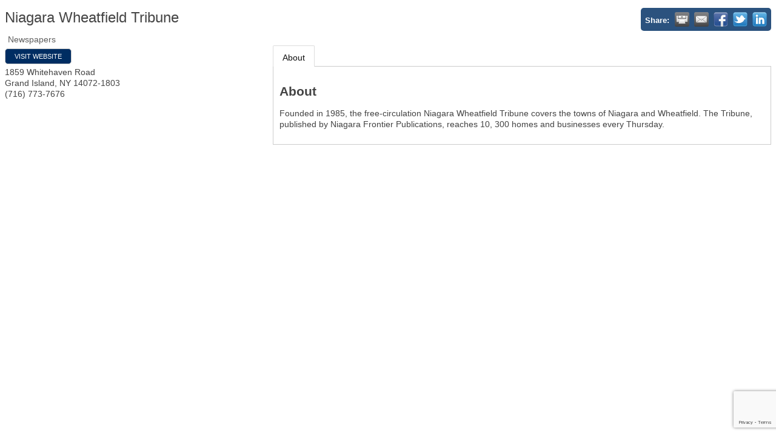

--- FILE ---
content_type: text/html; charset=utf-8
request_url: https://business.niagarachamber.org/list/member/niagara-wheatfield-tribune-grand-island-9302
body_size: 4023
content:

<!DOCTYPE html>
<html>
<!--
Request for https://niagarachamber.org/cmtemplate/ failed at 10:42 AM 1/26/2026
ERROR: Page not found - Niagara USA Chamber of Commerce
Request Headers:
  x-localrequest=1
  User-Agent=Mozilla/5.0 (Windows NT 10.0; Win64; x64) AppleWebKit/537.36 (KHTML, like Gecko) Chrome/107.0.0.0 Safari/537.36
-->
<head>
<!-- start injected HTML (CCID=1588) -->
<!-- page template: https://niagarachamber.org/cmtemplate/ -->
<title>Niagara Wheatfield Tribune | Newspapers</title>
<base href="https://niagarachamber.org" />
<meta name="description" content="Niagara Wheatfield Tribune | Newspapers" />
<link href="https://business.niagarachamber.org/integration/customerdefinedcss?_=lCutUw2" rel="stylesheet" type="text/css" />
<!-- link for rss not inserted -->
<link rel="canonical" href="https://business.niagarachamber.org/list/member/niagara-wheatfield-tribune-grand-island-9302" />
<!-- end injected HTML -->

    <script type="text/javascript" src="https://code.jquery.com/jquery-3.7.1.min.js"></script>
    <script type="text/javascript" src="https://code.jquery.com/ui/1.13.2/jquery-ui.min.js"></script>
    <script type="text/javascript" src="https://ajax.aspnetcdn.com/ajax/globalize/0.1.1/globalize.min.js"></script>
    <script type="text/javascript" src="https://ajax.aspnetcdn.com/ajax/globalize/0.1.1/cultures/globalize.culture.en-US.js"></script>
    <script type="text/javascript">
        var MNI = MNI || {};
        MNI.CurrentCulture = 'en-US';
        MNI.CultureDateFormat = 'M/d/yyyy';
        MNI.BaseUrl = 'https://business.niagarachamber.org';
        MNI.jQuery = jQuery.noConflict(true);
        MNI.Page = {
            Domain: 'business.niagarachamber.org',
            Context: 299,
            Category: null,
            Member: 9302,
            MemberPagePopup: false
        };
    </script>


    <script src="https://www.google.com/recaptcha/enterprise.js?render=6LfI_T8rAAAAAMkWHrLP_GfSf3tLy9tKa839wcWa" async defer></script>
    <script>

        const SITE_KEY = '6LfI_T8rAAAAAMkWHrLP_GfSf3tLy9tKa839wcWa';

        // Repeatedly check if grecaptcha has been loaded, and call the callback once it's available
        function waitForGrecaptcha(callback, retries = 10, interval = 1000) {
            if (typeof grecaptcha !== 'undefined' && grecaptcha.enterprise.execute) {
                callback();
            } else if (retries > 0) { 
                setTimeout(() => {
                    waitForGrecaptcha(callback, retries - 1, interval);
                }, interval);
            } else {
                console.error("grecaptcha is not available after multiple attempts");
            }
        }

        // Generates a reCAPTCHA v3 token using grecaptcha.enterprise and injects it into the given form.
        // If the token input doesn't exist, it creates one. Then it executes the callback with the token.
        function setReCaptchaToken(formElement, callback, action = 'submit') {
            grecaptcha.enterprise.ready(function () {
                grecaptcha.enterprise.execute(SITE_KEY, { action: action }).then(function (token) {

                    MNI.jQuery(function ($) {
                        let input = $(formElement).find("input[name='g-recaptcha-v3']");

                        if (input.length === 0) {
                            input = $('<input>', {
                                type: 'hidden',
                                name: 'g-recaptcha-v3',
                                value: token
                            });
                            $(formElement).append(input);
                        }
                        else
                            $(input).val(token);

                        if (typeof callback === 'function') callback(token);
                    })

                });
            });
        }

    </script>




<script src="https://business.niagarachamber.org/Content/bundles/MNI?v=34V3-w6z5bLW9Yl7pjO3C5tja0TdKeHFrpRQ0eCPbz81"></script>
    <link rel="stylesheet" href="https://code.jquery.com/ui/1.13.2/themes/base/jquery-ui.css" type="text/css" media="all" />

        <script type="text/javascript">
        MNI.Page.MemberFilter = 'list';
        MNI.jQuery(function ($) {
            MNI.Plugins.Tabs.Init('#mn-member-tab-content-container');
            MNI.Plugins.Tabs.InitExternal('#mn-content a.externalTab');

            $('#mn-directory-contactmember').click(function() {
                $('#mn-directory-contactform').submit();
            });

            $('.mn-directory-contactrep').click(function() {
                var id = $(this).attr('repid')
                $('#contactform-repid').val(id);
                $('#mn-directory-contactform').submit();
            });





            var tabContainer = '#mn-member-tab-content-container';

            // Set the active tab to the URL hash, if one is present.
            var activeTab = $(window.location.hash, tabContainer);

            if (!activeTab.length)
                activeTab = $('.mn-tabs-content .mn-active', tabContainer);

            activeTab.eq(0).trigger('mn-tab-active');
            
        });
    </script>


<meta property='og:url' content='https://business.niagarachamber.org/list/member/niagara-wheatfield-tribune-grand-island-9302' />
<meta property='og:title' content='Niagara Wheatfield Tribune' />
<meta property='og:description' content='Founded in 1985, the free-circulation Niagara Wheatfield Tribune covers the towns of Niagara and Wheatfield.  The Tribune, published by Niagara Frontier Publications, reaches 10, 300 homes and businesses every Thursday.' />
<meta property='og:image' content='https://chambermaster.blob.core.windows.net/images/chambers/1588/ChamberImages/Niagara%20USA%20Chamberlogo.jpg' />


<meta name="referrer" content="origin" />

<!--

ORIGINAL MODULE TEMPLATE PAGES

Directory: https://niagarachamber.org/members/

--></head>
<body>
    <div id="mn-content" class="mn-content">
                   







    <div id="fb-root"></div>
    <script>(function(d, s, id) {
        var js, fjs = d.getElementsByTagName(s)[0];
        if (d.getElementById(id)) return;
        js = d.createElement(s); js.id = id;
        js.src = "//connect.facebook.net/en_US/all.js#xfbml=1";
        fjs.parentNode.insertBefore(js, fjs);
    }(document, 'script', 'facebook-jssdk'));</script>

<div id="mn-member-results-member" itemscope="itemscope" itemtype="http://schema.org/LocalBusiness" class="mn-module-content">
    <div id="mn-resultscontainer">
        
                <div id="mn-pagetitle" class="mn-member-title">
            <h1 itemprop="name">Niagara Wheatfield Tribune</h1>
        </div>
                            <div class="mn-actions mn-actions-share">
                <ul class="mn-share mn-details-share">
                    <li class="mn-sharelabel">Share:</li>
                    <li class="mn-shareprint"><a href="https://business.niagarachamber.org/list/member/niagara-wheatfield-tribune-grand-island-9302?rendermode=print" title="Print this page" rel="nofollow" onclick="return!MNI.Window.Print(this)" target="_blank">&nbsp;</a></li>
                    <li class="mn-shareemail"><a href="javascript:MNI.Dialog.ContactFriend('member',9302)" title="Share by Email">&nbsp;</a></li>
                    <li class="mn-sharefacebook"><a href="https://www.facebook.com/sharer.php?u=https%3a%2f%2fbusiness.niagarachamber.org%2flist%2fmember%2fniagara-wheatfield-tribune-grand-island-9302&amp;p[title]=Niagara+Wheatfield+Tribune" title="Share on Facebook">&nbsp;</a></li>
                    <li class="mn-sharetwitter"><a href="https://www.twitter.com/share?url=https://business.niagarachamber.org/list/member/niagara-wheatfield-tribune-grand-island-9302&amp;text=Niagara+Wheatfield+Tribune" title="Share on Twitter">&nbsp;</a></li>
                    <li class="mn-sharelinkedin"><a href="https://www.linkedin.com/shareArticle?mini=true&amp;url=https%3a%2f%2fbusiness.niagarachamber.org%2flist%2fmember%2fniagara-wheatfield-tribune-grand-island-9302&amp;title=Niagara+Wheatfield+Tribune" title="Share on LinkedIn">&nbsp;</a></li>
                </ul>
            </div>
                <div id="mn-member-facebooklike" class="fb-like" data-href="https://business.niagarachamber.org/list/member/niagara-wheatfield-tribune-grand-island-9302" data-send="false" data-layout="button_count" data-width="130" data-show-faces="false" data-action="recommend"></div>
        <div class="mn-member-cat-container">
            <ul class="mn-member-cats">
                <li>Newspapers</li>
            </ul>
        </div>
        <div class="mn-clear"></div>
        <div class="mn-member-details">
            <div class="mn-member-sidebar">
                <div id="mn-member-general" class="mn-section">
                    <div class="mn-section-content">
						<div id="mn-member-name-nologo">Niagara Wheatfield Tribune</div>
                        <div class="mn-memberinfo-block-actions">
                            <ul>
                                <li id="mn-memberinfo-block-website"><a itemprop="url" href="http://www.wnypapers.com" class="mn-print-url" onclick="MNI.Hit.MemberWebsite(9302)" title="Visit the website of Niagara Wheatfield Tribune" target="_self">Visit Website</a></li>
                                                                                                                                                                        </ul>
                        </div>
						<div itemprop="address" itemscope="itemscope" itemtype="http://schema.org/PostalAddress" class="mn-member-basicinfo">
							<div itemprop="streetAddress" class="mn-address1">1859 Whitehaven Road</div>
<div itemprop="citystatezip" class="mn-citystatezip"><span itemprop="addressLocality" class="mn-cityspan">Grand Island</span><span class="mn-commaspan">, </span><span itemprop="addressRegion" class="mn-stspan">NY</span> <span itemprop="postalCode" class="mn-zipspan">14072-1803</span></div>

							<div itemprop="telephone" class="mn-member-phone1">(716) 773-7676</div>
							<div itemprop="telephone" class="mn-member-phone2"></div>
                            						</div>
                                        </div>
                </div>
            </div>
            <div id="mn-member-tab-content-container" class="">
                <div id="mn-member-tabnav">
                    <ul class="mn-tabs">
                        <li id="mn-tab-about"><a href="https://business.niagarachamber.org/list/member/niagara-wheatfield-tribune-grand-island-9302#about" rel="nofollow" class="mn-active">About</a></li>
                                                                                                                                            </ul>
                </div>
                <div class="mn-member-content">
                    <ul class="mn-tabs-content">
                        <li id="about" class="mn-active">
                            <div id="mn-member-aboutus" class="mn-section">
                                <div class="mn-section-head">
                                    <h2>About</h2>
                                </div>
                                <div class="mn-section-content">
                                    <p>
                                        Founded in 1985, the free-circulation Niagara Wheatfield Tribune covers the towns of Niagara and Wheatfield.  The Tribune, published by Niagara Frontier Publications, reaches 10, 300 homes and businesses every Thursday.
                                    </p>
                                </div>
                            </div>
                            <div class="mn-clear"></div>
                        </li>
                                                                                                                                            </ul>
                </div>
            </div>
        </div>
        <div class="mn-clear"></div>
        <form id="mn-directory-contactform" action="https://business.niagarachamber.org/inforeq/contactmembers" method="post" target="_blank" style="display:none">
            <input type="hidden" name="targets" value="9302" />
            <input type="hidden" name="command" value="addSingleMember" />
            <input id="contactform-repid" type="hidden" name="repid" value="" />
        </form>
    </div>
</div>

        <div class="mn-clear"></div>
    </div>

</body>
</html>




--- FILE ---
content_type: text/html; charset=utf-8
request_url: https://www.google.com/recaptcha/enterprise/anchor?ar=1&k=6LfI_T8rAAAAAMkWHrLP_GfSf3tLy9tKa839wcWa&co=aHR0cHM6Ly9idXNpbmVzcy5uaWFnYXJhY2hhbWJlci5vcmc6NDQz&hl=en&v=PoyoqOPhxBO7pBk68S4YbpHZ&size=invisible&anchor-ms=20000&execute-ms=30000&cb=c8r0t5315byf
body_size: 48760
content:
<!DOCTYPE HTML><html dir="ltr" lang="en"><head><meta http-equiv="Content-Type" content="text/html; charset=UTF-8">
<meta http-equiv="X-UA-Compatible" content="IE=edge">
<title>reCAPTCHA</title>
<style type="text/css">
/* cyrillic-ext */
@font-face {
  font-family: 'Roboto';
  font-style: normal;
  font-weight: 400;
  font-stretch: 100%;
  src: url(//fonts.gstatic.com/s/roboto/v48/KFO7CnqEu92Fr1ME7kSn66aGLdTylUAMa3GUBHMdazTgWw.woff2) format('woff2');
  unicode-range: U+0460-052F, U+1C80-1C8A, U+20B4, U+2DE0-2DFF, U+A640-A69F, U+FE2E-FE2F;
}
/* cyrillic */
@font-face {
  font-family: 'Roboto';
  font-style: normal;
  font-weight: 400;
  font-stretch: 100%;
  src: url(//fonts.gstatic.com/s/roboto/v48/KFO7CnqEu92Fr1ME7kSn66aGLdTylUAMa3iUBHMdazTgWw.woff2) format('woff2');
  unicode-range: U+0301, U+0400-045F, U+0490-0491, U+04B0-04B1, U+2116;
}
/* greek-ext */
@font-face {
  font-family: 'Roboto';
  font-style: normal;
  font-weight: 400;
  font-stretch: 100%;
  src: url(//fonts.gstatic.com/s/roboto/v48/KFO7CnqEu92Fr1ME7kSn66aGLdTylUAMa3CUBHMdazTgWw.woff2) format('woff2');
  unicode-range: U+1F00-1FFF;
}
/* greek */
@font-face {
  font-family: 'Roboto';
  font-style: normal;
  font-weight: 400;
  font-stretch: 100%;
  src: url(//fonts.gstatic.com/s/roboto/v48/KFO7CnqEu92Fr1ME7kSn66aGLdTylUAMa3-UBHMdazTgWw.woff2) format('woff2');
  unicode-range: U+0370-0377, U+037A-037F, U+0384-038A, U+038C, U+038E-03A1, U+03A3-03FF;
}
/* math */
@font-face {
  font-family: 'Roboto';
  font-style: normal;
  font-weight: 400;
  font-stretch: 100%;
  src: url(//fonts.gstatic.com/s/roboto/v48/KFO7CnqEu92Fr1ME7kSn66aGLdTylUAMawCUBHMdazTgWw.woff2) format('woff2');
  unicode-range: U+0302-0303, U+0305, U+0307-0308, U+0310, U+0312, U+0315, U+031A, U+0326-0327, U+032C, U+032F-0330, U+0332-0333, U+0338, U+033A, U+0346, U+034D, U+0391-03A1, U+03A3-03A9, U+03B1-03C9, U+03D1, U+03D5-03D6, U+03F0-03F1, U+03F4-03F5, U+2016-2017, U+2034-2038, U+203C, U+2040, U+2043, U+2047, U+2050, U+2057, U+205F, U+2070-2071, U+2074-208E, U+2090-209C, U+20D0-20DC, U+20E1, U+20E5-20EF, U+2100-2112, U+2114-2115, U+2117-2121, U+2123-214F, U+2190, U+2192, U+2194-21AE, U+21B0-21E5, U+21F1-21F2, U+21F4-2211, U+2213-2214, U+2216-22FF, U+2308-230B, U+2310, U+2319, U+231C-2321, U+2336-237A, U+237C, U+2395, U+239B-23B7, U+23D0, U+23DC-23E1, U+2474-2475, U+25AF, U+25B3, U+25B7, U+25BD, U+25C1, U+25CA, U+25CC, U+25FB, U+266D-266F, U+27C0-27FF, U+2900-2AFF, U+2B0E-2B11, U+2B30-2B4C, U+2BFE, U+3030, U+FF5B, U+FF5D, U+1D400-1D7FF, U+1EE00-1EEFF;
}
/* symbols */
@font-face {
  font-family: 'Roboto';
  font-style: normal;
  font-weight: 400;
  font-stretch: 100%;
  src: url(//fonts.gstatic.com/s/roboto/v48/KFO7CnqEu92Fr1ME7kSn66aGLdTylUAMaxKUBHMdazTgWw.woff2) format('woff2');
  unicode-range: U+0001-000C, U+000E-001F, U+007F-009F, U+20DD-20E0, U+20E2-20E4, U+2150-218F, U+2190, U+2192, U+2194-2199, U+21AF, U+21E6-21F0, U+21F3, U+2218-2219, U+2299, U+22C4-22C6, U+2300-243F, U+2440-244A, U+2460-24FF, U+25A0-27BF, U+2800-28FF, U+2921-2922, U+2981, U+29BF, U+29EB, U+2B00-2BFF, U+4DC0-4DFF, U+FFF9-FFFB, U+10140-1018E, U+10190-1019C, U+101A0, U+101D0-101FD, U+102E0-102FB, U+10E60-10E7E, U+1D2C0-1D2D3, U+1D2E0-1D37F, U+1F000-1F0FF, U+1F100-1F1AD, U+1F1E6-1F1FF, U+1F30D-1F30F, U+1F315, U+1F31C, U+1F31E, U+1F320-1F32C, U+1F336, U+1F378, U+1F37D, U+1F382, U+1F393-1F39F, U+1F3A7-1F3A8, U+1F3AC-1F3AF, U+1F3C2, U+1F3C4-1F3C6, U+1F3CA-1F3CE, U+1F3D4-1F3E0, U+1F3ED, U+1F3F1-1F3F3, U+1F3F5-1F3F7, U+1F408, U+1F415, U+1F41F, U+1F426, U+1F43F, U+1F441-1F442, U+1F444, U+1F446-1F449, U+1F44C-1F44E, U+1F453, U+1F46A, U+1F47D, U+1F4A3, U+1F4B0, U+1F4B3, U+1F4B9, U+1F4BB, U+1F4BF, U+1F4C8-1F4CB, U+1F4D6, U+1F4DA, U+1F4DF, U+1F4E3-1F4E6, U+1F4EA-1F4ED, U+1F4F7, U+1F4F9-1F4FB, U+1F4FD-1F4FE, U+1F503, U+1F507-1F50B, U+1F50D, U+1F512-1F513, U+1F53E-1F54A, U+1F54F-1F5FA, U+1F610, U+1F650-1F67F, U+1F687, U+1F68D, U+1F691, U+1F694, U+1F698, U+1F6AD, U+1F6B2, U+1F6B9-1F6BA, U+1F6BC, U+1F6C6-1F6CF, U+1F6D3-1F6D7, U+1F6E0-1F6EA, U+1F6F0-1F6F3, U+1F6F7-1F6FC, U+1F700-1F7FF, U+1F800-1F80B, U+1F810-1F847, U+1F850-1F859, U+1F860-1F887, U+1F890-1F8AD, U+1F8B0-1F8BB, U+1F8C0-1F8C1, U+1F900-1F90B, U+1F93B, U+1F946, U+1F984, U+1F996, U+1F9E9, U+1FA00-1FA6F, U+1FA70-1FA7C, U+1FA80-1FA89, U+1FA8F-1FAC6, U+1FACE-1FADC, U+1FADF-1FAE9, U+1FAF0-1FAF8, U+1FB00-1FBFF;
}
/* vietnamese */
@font-face {
  font-family: 'Roboto';
  font-style: normal;
  font-weight: 400;
  font-stretch: 100%;
  src: url(//fonts.gstatic.com/s/roboto/v48/KFO7CnqEu92Fr1ME7kSn66aGLdTylUAMa3OUBHMdazTgWw.woff2) format('woff2');
  unicode-range: U+0102-0103, U+0110-0111, U+0128-0129, U+0168-0169, U+01A0-01A1, U+01AF-01B0, U+0300-0301, U+0303-0304, U+0308-0309, U+0323, U+0329, U+1EA0-1EF9, U+20AB;
}
/* latin-ext */
@font-face {
  font-family: 'Roboto';
  font-style: normal;
  font-weight: 400;
  font-stretch: 100%;
  src: url(//fonts.gstatic.com/s/roboto/v48/KFO7CnqEu92Fr1ME7kSn66aGLdTylUAMa3KUBHMdazTgWw.woff2) format('woff2');
  unicode-range: U+0100-02BA, U+02BD-02C5, U+02C7-02CC, U+02CE-02D7, U+02DD-02FF, U+0304, U+0308, U+0329, U+1D00-1DBF, U+1E00-1E9F, U+1EF2-1EFF, U+2020, U+20A0-20AB, U+20AD-20C0, U+2113, U+2C60-2C7F, U+A720-A7FF;
}
/* latin */
@font-face {
  font-family: 'Roboto';
  font-style: normal;
  font-weight: 400;
  font-stretch: 100%;
  src: url(//fonts.gstatic.com/s/roboto/v48/KFO7CnqEu92Fr1ME7kSn66aGLdTylUAMa3yUBHMdazQ.woff2) format('woff2');
  unicode-range: U+0000-00FF, U+0131, U+0152-0153, U+02BB-02BC, U+02C6, U+02DA, U+02DC, U+0304, U+0308, U+0329, U+2000-206F, U+20AC, U+2122, U+2191, U+2193, U+2212, U+2215, U+FEFF, U+FFFD;
}
/* cyrillic-ext */
@font-face {
  font-family: 'Roboto';
  font-style: normal;
  font-weight: 500;
  font-stretch: 100%;
  src: url(//fonts.gstatic.com/s/roboto/v48/KFO7CnqEu92Fr1ME7kSn66aGLdTylUAMa3GUBHMdazTgWw.woff2) format('woff2');
  unicode-range: U+0460-052F, U+1C80-1C8A, U+20B4, U+2DE0-2DFF, U+A640-A69F, U+FE2E-FE2F;
}
/* cyrillic */
@font-face {
  font-family: 'Roboto';
  font-style: normal;
  font-weight: 500;
  font-stretch: 100%;
  src: url(//fonts.gstatic.com/s/roboto/v48/KFO7CnqEu92Fr1ME7kSn66aGLdTylUAMa3iUBHMdazTgWw.woff2) format('woff2');
  unicode-range: U+0301, U+0400-045F, U+0490-0491, U+04B0-04B1, U+2116;
}
/* greek-ext */
@font-face {
  font-family: 'Roboto';
  font-style: normal;
  font-weight: 500;
  font-stretch: 100%;
  src: url(//fonts.gstatic.com/s/roboto/v48/KFO7CnqEu92Fr1ME7kSn66aGLdTylUAMa3CUBHMdazTgWw.woff2) format('woff2');
  unicode-range: U+1F00-1FFF;
}
/* greek */
@font-face {
  font-family: 'Roboto';
  font-style: normal;
  font-weight: 500;
  font-stretch: 100%;
  src: url(//fonts.gstatic.com/s/roboto/v48/KFO7CnqEu92Fr1ME7kSn66aGLdTylUAMa3-UBHMdazTgWw.woff2) format('woff2');
  unicode-range: U+0370-0377, U+037A-037F, U+0384-038A, U+038C, U+038E-03A1, U+03A3-03FF;
}
/* math */
@font-face {
  font-family: 'Roboto';
  font-style: normal;
  font-weight: 500;
  font-stretch: 100%;
  src: url(//fonts.gstatic.com/s/roboto/v48/KFO7CnqEu92Fr1ME7kSn66aGLdTylUAMawCUBHMdazTgWw.woff2) format('woff2');
  unicode-range: U+0302-0303, U+0305, U+0307-0308, U+0310, U+0312, U+0315, U+031A, U+0326-0327, U+032C, U+032F-0330, U+0332-0333, U+0338, U+033A, U+0346, U+034D, U+0391-03A1, U+03A3-03A9, U+03B1-03C9, U+03D1, U+03D5-03D6, U+03F0-03F1, U+03F4-03F5, U+2016-2017, U+2034-2038, U+203C, U+2040, U+2043, U+2047, U+2050, U+2057, U+205F, U+2070-2071, U+2074-208E, U+2090-209C, U+20D0-20DC, U+20E1, U+20E5-20EF, U+2100-2112, U+2114-2115, U+2117-2121, U+2123-214F, U+2190, U+2192, U+2194-21AE, U+21B0-21E5, U+21F1-21F2, U+21F4-2211, U+2213-2214, U+2216-22FF, U+2308-230B, U+2310, U+2319, U+231C-2321, U+2336-237A, U+237C, U+2395, U+239B-23B7, U+23D0, U+23DC-23E1, U+2474-2475, U+25AF, U+25B3, U+25B7, U+25BD, U+25C1, U+25CA, U+25CC, U+25FB, U+266D-266F, U+27C0-27FF, U+2900-2AFF, U+2B0E-2B11, U+2B30-2B4C, U+2BFE, U+3030, U+FF5B, U+FF5D, U+1D400-1D7FF, U+1EE00-1EEFF;
}
/* symbols */
@font-face {
  font-family: 'Roboto';
  font-style: normal;
  font-weight: 500;
  font-stretch: 100%;
  src: url(//fonts.gstatic.com/s/roboto/v48/KFO7CnqEu92Fr1ME7kSn66aGLdTylUAMaxKUBHMdazTgWw.woff2) format('woff2');
  unicode-range: U+0001-000C, U+000E-001F, U+007F-009F, U+20DD-20E0, U+20E2-20E4, U+2150-218F, U+2190, U+2192, U+2194-2199, U+21AF, U+21E6-21F0, U+21F3, U+2218-2219, U+2299, U+22C4-22C6, U+2300-243F, U+2440-244A, U+2460-24FF, U+25A0-27BF, U+2800-28FF, U+2921-2922, U+2981, U+29BF, U+29EB, U+2B00-2BFF, U+4DC0-4DFF, U+FFF9-FFFB, U+10140-1018E, U+10190-1019C, U+101A0, U+101D0-101FD, U+102E0-102FB, U+10E60-10E7E, U+1D2C0-1D2D3, U+1D2E0-1D37F, U+1F000-1F0FF, U+1F100-1F1AD, U+1F1E6-1F1FF, U+1F30D-1F30F, U+1F315, U+1F31C, U+1F31E, U+1F320-1F32C, U+1F336, U+1F378, U+1F37D, U+1F382, U+1F393-1F39F, U+1F3A7-1F3A8, U+1F3AC-1F3AF, U+1F3C2, U+1F3C4-1F3C6, U+1F3CA-1F3CE, U+1F3D4-1F3E0, U+1F3ED, U+1F3F1-1F3F3, U+1F3F5-1F3F7, U+1F408, U+1F415, U+1F41F, U+1F426, U+1F43F, U+1F441-1F442, U+1F444, U+1F446-1F449, U+1F44C-1F44E, U+1F453, U+1F46A, U+1F47D, U+1F4A3, U+1F4B0, U+1F4B3, U+1F4B9, U+1F4BB, U+1F4BF, U+1F4C8-1F4CB, U+1F4D6, U+1F4DA, U+1F4DF, U+1F4E3-1F4E6, U+1F4EA-1F4ED, U+1F4F7, U+1F4F9-1F4FB, U+1F4FD-1F4FE, U+1F503, U+1F507-1F50B, U+1F50D, U+1F512-1F513, U+1F53E-1F54A, U+1F54F-1F5FA, U+1F610, U+1F650-1F67F, U+1F687, U+1F68D, U+1F691, U+1F694, U+1F698, U+1F6AD, U+1F6B2, U+1F6B9-1F6BA, U+1F6BC, U+1F6C6-1F6CF, U+1F6D3-1F6D7, U+1F6E0-1F6EA, U+1F6F0-1F6F3, U+1F6F7-1F6FC, U+1F700-1F7FF, U+1F800-1F80B, U+1F810-1F847, U+1F850-1F859, U+1F860-1F887, U+1F890-1F8AD, U+1F8B0-1F8BB, U+1F8C0-1F8C1, U+1F900-1F90B, U+1F93B, U+1F946, U+1F984, U+1F996, U+1F9E9, U+1FA00-1FA6F, U+1FA70-1FA7C, U+1FA80-1FA89, U+1FA8F-1FAC6, U+1FACE-1FADC, U+1FADF-1FAE9, U+1FAF0-1FAF8, U+1FB00-1FBFF;
}
/* vietnamese */
@font-face {
  font-family: 'Roboto';
  font-style: normal;
  font-weight: 500;
  font-stretch: 100%;
  src: url(//fonts.gstatic.com/s/roboto/v48/KFO7CnqEu92Fr1ME7kSn66aGLdTylUAMa3OUBHMdazTgWw.woff2) format('woff2');
  unicode-range: U+0102-0103, U+0110-0111, U+0128-0129, U+0168-0169, U+01A0-01A1, U+01AF-01B0, U+0300-0301, U+0303-0304, U+0308-0309, U+0323, U+0329, U+1EA0-1EF9, U+20AB;
}
/* latin-ext */
@font-face {
  font-family: 'Roboto';
  font-style: normal;
  font-weight: 500;
  font-stretch: 100%;
  src: url(//fonts.gstatic.com/s/roboto/v48/KFO7CnqEu92Fr1ME7kSn66aGLdTylUAMa3KUBHMdazTgWw.woff2) format('woff2');
  unicode-range: U+0100-02BA, U+02BD-02C5, U+02C7-02CC, U+02CE-02D7, U+02DD-02FF, U+0304, U+0308, U+0329, U+1D00-1DBF, U+1E00-1E9F, U+1EF2-1EFF, U+2020, U+20A0-20AB, U+20AD-20C0, U+2113, U+2C60-2C7F, U+A720-A7FF;
}
/* latin */
@font-face {
  font-family: 'Roboto';
  font-style: normal;
  font-weight: 500;
  font-stretch: 100%;
  src: url(//fonts.gstatic.com/s/roboto/v48/KFO7CnqEu92Fr1ME7kSn66aGLdTylUAMa3yUBHMdazQ.woff2) format('woff2');
  unicode-range: U+0000-00FF, U+0131, U+0152-0153, U+02BB-02BC, U+02C6, U+02DA, U+02DC, U+0304, U+0308, U+0329, U+2000-206F, U+20AC, U+2122, U+2191, U+2193, U+2212, U+2215, U+FEFF, U+FFFD;
}
/* cyrillic-ext */
@font-face {
  font-family: 'Roboto';
  font-style: normal;
  font-weight: 900;
  font-stretch: 100%;
  src: url(//fonts.gstatic.com/s/roboto/v48/KFO7CnqEu92Fr1ME7kSn66aGLdTylUAMa3GUBHMdazTgWw.woff2) format('woff2');
  unicode-range: U+0460-052F, U+1C80-1C8A, U+20B4, U+2DE0-2DFF, U+A640-A69F, U+FE2E-FE2F;
}
/* cyrillic */
@font-face {
  font-family: 'Roboto';
  font-style: normal;
  font-weight: 900;
  font-stretch: 100%;
  src: url(//fonts.gstatic.com/s/roboto/v48/KFO7CnqEu92Fr1ME7kSn66aGLdTylUAMa3iUBHMdazTgWw.woff2) format('woff2');
  unicode-range: U+0301, U+0400-045F, U+0490-0491, U+04B0-04B1, U+2116;
}
/* greek-ext */
@font-face {
  font-family: 'Roboto';
  font-style: normal;
  font-weight: 900;
  font-stretch: 100%;
  src: url(//fonts.gstatic.com/s/roboto/v48/KFO7CnqEu92Fr1ME7kSn66aGLdTylUAMa3CUBHMdazTgWw.woff2) format('woff2');
  unicode-range: U+1F00-1FFF;
}
/* greek */
@font-face {
  font-family: 'Roboto';
  font-style: normal;
  font-weight: 900;
  font-stretch: 100%;
  src: url(//fonts.gstatic.com/s/roboto/v48/KFO7CnqEu92Fr1ME7kSn66aGLdTylUAMa3-UBHMdazTgWw.woff2) format('woff2');
  unicode-range: U+0370-0377, U+037A-037F, U+0384-038A, U+038C, U+038E-03A1, U+03A3-03FF;
}
/* math */
@font-face {
  font-family: 'Roboto';
  font-style: normal;
  font-weight: 900;
  font-stretch: 100%;
  src: url(//fonts.gstatic.com/s/roboto/v48/KFO7CnqEu92Fr1ME7kSn66aGLdTylUAMawCUBHMdazTgWw.woff2) format('woff2');
  unicode-range: U+0302-0303, U+0305, U+0307-0308, U+0310, U+0312, U+0315, U+031A, U+0326-0327, U+032C, U+032F-0330, U+0332-0333, U+0338, U+033A, U+0346, U+034D, U+0391-03A1, U+03A3-03A9, U+03B1-03C9, U+03D1, U+03D5-03D6, U+03F0-03F1, U+03F4-03F5, U+2016-2017, U+2034-2038, U+203C, U+2040, U+2043, U+2047, U+2050, U+2057, U+205F, U+2070-2071, U+2074-208E, U+2090-209C, U+20D0-20DC, U+20E1, U+20E5-20EF, U+2100-2112, U+2114-2115, U+2117-2121, U+2123-214F, U+2190, U+2192, U+2194-21AE, U+21B0-21E5, U+21F1-21F2, U+21F4-2211, U+2213-2214, U+2216-22FF, U+2308-230B, U+2310, U+2319, U+231C-2321, U+2336-237A, U+237C, U+2395, U+239B-23B7, U+23D0, U+23DC-23E1, U+2474-2475, U+25AF, U+25B3, U+25B7, U+25BD, U+25C1, U+25CA, U+25CC, U+25FB, U+266D-266F, U+27C0-27FF, U+2900-2AFF, U+2B0E-2B11, U+2B30-2B4C, U+2BFE, U+3030, U+FF5B, U+FF5D, U+1D400-1D7FF, U+1EE00-1EEFF;
}
/* symbols */
@font-face {
  font-family: 'Roboto';
  font-style: normal;
  font-weight: 900;
  font-stretch: 100%;
  src: url(//fonts.gstatic.com/s/roboto/v48/KFO7CnqEu92Fr1ME7kSn66aGLdTylUAMaxKUBHMdazTgWw.woff2) format('woff2');
  unicode-range: U+0001-000C, U+000E-001F, U+007F-009F, U+20DD-20E0, U+20E2-20E4, U+2150-218F, U+2190, U+2192, U+2194-2199, U+21AF, U+21E6-21F0, U+21F3, U+2218-2219, U+2299, U+22C4-22C6, U+2300-243F, U+2440-244A, U+2460-24FF, U+25A0-27BF, U+2800-28FF, U+2921-2922, U+2981, U+29BF, U+29EB, U+2B00-2BFF, U+4DC0-4DFF, U+FFF9-FFFB, U+10140-1018E, U+10190-1019C, U+101A0, U+101D0-101FD, U+102E0-102FB, U+10E60-10E7E, U+1D2C0-1D2D3, U+1D2E0-1D37F, U+1F000-1F0FF, U+1F100-1F1AD, U+1F1E6-1F1FF, U+1F30D-1F30F, U+1F315, U+1F31C, U+1F31E, U+1F320-1F32C, U+1F336, U+1F378, U+1F37D, U+1F382, U+1F393-1F39F, U+1F3A7-1F3A8, U+1F3AC-1F3AF, U+1F3C2, U+1F3C4-1F3C6, U+1F3CA-1F3CE, U+1F3D4-1F3E0, U+1F3ED, U+1F3F1-1F3F3, U+1F3F5-1F3F7, U+1F408, U+1F415, U+1F41F, U+1F426, U+1F43F, U+1F441-1F442, U+1F444, U+1F446-1F449, U+1F44C-1F44E, U+1F453, U+1F46A, U+1F47D, U+1F4A3, U+1F4B0, U+1F4B3, U+1F4B9, U+1F4BB, U+1F4BF, U+1F4C8-1F4CB, U+1F4D6, U+1F4DA, U+1F4DF, U+1F4E3-1F4E6, U+1F4EA-1F4ED, U+1F4F7, U+1F4F9-1F4FB, U+1F4FD-1F4FE, U+1F503, U+1F507-1F50B, U+1F50D, U+1F512-1F513, U+1F53E-1F54A, U+1F54F-1F5FA, U+1F610, U+1F650-1F67F, U+1F687, U+1F68D, U+1F691, U+1F694, U+1F698, U+1F6AD, U+1F6B2, U+1F6B9-1F6BA, U+1F6BC, U+1F6C6-1F6CF, U+1F6D3-1F6D7, U+1F6E0-1F6EA, U+1F6F0-1F6F3, U+1F6F7-1F6FC, U+1F700-1F7FF, U+1F800-1F80B, U+1F810-1F847, U+1F850-1F859, U+1F860-1F887, U+1F890-1F8AD, U+1F8B0-1F8BB, U+1F8C0-1F8C1, U+1F900-1F90B, U+1F93B, U+1F946, U+1F984, U+1F996, U+1F9E9, U+1FA00-1FA6F, U+1FA70-1FA7C, U+1FA80-1FA89, U+1FA8F-1FAC6, U+1FACE-1FADC, U+1FADF-1FAE9, U+1FAF0-1FAF8, U+1FB00-1FBFF;
}
/* vietnamese */
@font-face {
  font-family: 'Roboto';
  font-style: normal;
  font-weight: 900;
  font-stretch: 100%;
  src: url(//fonts.gstatic.com/s/roboto/v48/KFO7CnqEu92Fr1ME7kSn66aGLdTylUAMa3OUBHMdazTgWw.woff2) format('woff2');
  unicode-range: U+0102-0103, U+0110-0111, U+0128-0129, U+0168-0169, U+01A0-01A1, U+01AF-01B0, U+0300-0301, U+0303-0304, U+0308-0309, U+0323, U+0329, U+1EA0-1EF9, U+20AB;
}
/* latin-ext */
@font-face {
  font-family: 'Roboto';
  font-style: normal;
  font-weight: 900;
  font-stretch: 100%;
  src: url(//fonts.gstatic.com/s/roboto/v48/KFO7CnqEu92Fr1ME7kSn66aGLdTylUAMa3KUBHMdazTgWw.woff2) format('woff2');
  unicode-range: U+0100-02BA, U+02BD-02C5, U+02C7-02CC, U+02CE-02D7, U+02DD-02FF, U+0304, U+0308, U+0329, U+1D00-1DBF, U+1E00-1E9F, U+1EF2-1EFF, U+2020, U+20A0-20AB, U+20AD-20C0, U+2113, U+2C60-2C7F, U+A720-A7FF;
}
/* latin */
@font-face {
  font-family: 'Roboto';
  font-style: normal;
  font-weight: 900;
  font-stretch: 100%;
  src: url(//fonts.gstatic.com/s/roboto/v48/KFO7CnqEu92Fr1ME7kSn66aGLdTylUAMa3yUBHMdazQ.woff2) format('woff2');
  unicode-range: U+0000-00FF, U+0131, U+0152-0153, U+02BB-02BC, U+02C6, U+02DA, U+02DC, U+0304, U+0308, U+0329, U+2000-206F, U+20AC, U+2122, U+2191, U+2193, U+2212, U+2215, U+FEFF, U+FFFD;
}

</style>
<link rel="stylesheet" type="text/css" href="https://www.gstatic.com/recaptcha/releases/PoyoqOPhxBO7pBk68S4YbpHZ/styles__ltr.css">
<script nonce="ocXZqlHimvL6xlWPjUaifQ" type="text/javascript">window['__recaptcha_api'] = 'https://www.google.com/recaptcha/enterprise/';</script>
<script type="text/javascript" src="https://www.gstatic.com/recaptcha/releases/PoyoqOPhxBO7pBk68S4YbpHZ/recaptcha__en.js" nonce="ocXZqlHimvL6xlWPjUaifQ">
      
    </script></head>
<body><div id="rc-anchor-alert" class="rc-anchor-alert"></div>
<input type="hidden" id="recaptcha-token" value="[base64]">
<script type="text/javascript" nonce="ocXZqlHimvL6xlWPjUaifQ">
      recaptcha.anchor.Main.init("[\x22ainput\x22,[\x22bgdata\x22,\x22\x22,\[base64]/[base64]/[base64]/ZyhXLGgpOnEoW04sMjEsbF0sVywwKSxoKSxmYWxzZSxmYWxzZSl9Y2F0Y2goayl7RygzNTgsVyk/[base64]/[base64]/[base64]/[base64]/[base64]/[base64]/[base64]/bmV3IEJbT10oRFswXSk6dz09Mj9uZXcgQltPXShEWzBdLERbMV0pOnc9PTM/bmV3IEJbT10oRFswXSxEWzFdLERbMl0pOnc9PTQ/[base64]/[base64]/[base64]/[base64]/[base64]\\u003d\x22,\[base64]\x22,\[base64]/CilJ2w7nDjxTDqjQ+Px3DqsKQw6LCi8KQwr5ww5fDlw3Ch8OAw4rCqW/CigvCtsOlbQNzFsO/wppBwqvDjmlWw51zwp9+PcO5w6otQS/[base64]/DrCTDvMO0w5IUwphpKsONEcKWT1fDvcKHwqXDvlU7SQ4iw40GaMKpw7LCq8OoZGd1w5hQLMOUWVvDr8K8wopxEMOaWkXDgsKjL8KEJGgJUcKGLwcHDzMJwpTDpcORN8OLwp54dBjCqkXCmsKnRT4ewp02O8OqNRXDmsKwSRR6w7LDgcKRA11uO8K/woxIOTRWGcKwaVDCuVvDtA5iVXrDoDksw4ljwr83FRwQVXXDnMOiwqVBUsO4KA5zNMKtXUhfwqw7wqPDkGR8WnbDgCbDkcKdMsKYwrnCsHRRXcOcwoxicMKdDSrDoWgcNGgWKnvChMObw5XDscK+worDqsOxW8KEUm8bw6TCk1hLwo8+ScK/e33CpsKcwo/Ci8O/w6TDrMOAD8KVH8O5w4zCsTfCrMKgw6VMandEwp7DjsOyWMOJNsKpJMKvwrg1OF4UeCpcQ3fDrBHDiGrCjcKbwr/Cq0PDgsOYTsKLZ8O9EBwbwroxNE8Lwr4Cwq3Cg8OzwqJtR2LDucO5wpvCqVXDt8OlwphleMOwwrR+GcOMXD/CuQVjwodlRknDuD7CmSHCsMOtP8KPMW7DrMOuwojDjkZ6w7zCjcOWwqLCqMOnV8KRN0ldLsKfw7hoPBzCpVXCmlzDrcOpNF0mwpluQAFpe8KmwpXCvsOOQVDCnyQtWCw9AH/DlXAyLDbDlHzDqBpKNl/Cu8OXwrLDqsKIwqDCsXUYw4nCn8KEwpcJN8OqV8KKw6AFw4Rfw5vDtsOFwp5iH1Nde8KLWhsSw755wrtpfil1QQ7Cun/CpcKXwrJAAi8fwqDCqsOYw4oQw4DCh8OMwoIaWsOGdHrDlgQnanLDiEjDucK4wognwoN/GAFqwp/[base64]/wrnCmcKobsOFe0IZF8OcwoPDliPDpsOgY8KPw4spwrU0wpDDnsODw5vCg2XCgsK0HsKnwrXDmsKPMcK5w6xsw60gw5paIMO7wqtCwooUVAfCs0rDs8O0QsOTw4fCvmrCvAUbRULDl8OSw4DCsMO7w5/Cp8O8wr3DsDXDm0MUwo9Nw4/Dq8K4wqnDk8O8wpTCpSbDksOtcFhNfit2w7fDpjPDjcKEbcOOMsOTw6rDgcOCPMKcw6vCo0jDmsOcZ8OBPBXDnAM8wq1OwrNhZcOBwozCmxQOwqVfKwB3wpDConbDr8K/dsOGw47DlCYKfi3DtwgRYGnDnQ9Uw4QJRcO6woB3R8KfwoxEwpkEOcOmKcKmw7vDv8OQwpIBPijDvXHCszY4Wwxmw4YuwqbDsMKTwqEyNsOKw6PDqV7CsS/DiwbDgMKzwqc9w6bDosKcMsOHQ8Ktw60Awo4Fax3DrsOFw6LDlMKPTDnDgsK+wq3CtzwFw45Gw61mw4cMUnp6wpjDnsKtWX97w6d+KBZCdMOQNMOxw7lLRUfDm8K/cX7DojtkMcODf3PCi8O6XcKqcCI5HUTDncOkZGpmwq3Cp1TClcOkKCTDrcKYPlFqw5dGw4sYw686w4ZpQ8OPCkHDjMK6PcODJUlOwp/DjlTCicOtw4l8wogEfcOTw5Nvw6Zwwr/DncOywqMaD2B/[base64]/Dk8OMFcK1HBMlEcOnc8KHCz3DqVjDoH5aRcKrw5jDrsKiwr/DpSjDvMOUw77DqmLCtypww5ICw5Qswo40w5vDssKgw6XDtcOHwr8zaAUCE3nCssOqwqIjRMKrZUExw5YQw5XDmcO8wq8yw5t+wrfCoMOCw7DCqsO5w7AIEnrDp07Cmz04w7oUw4paw6TDvkgMwosJaMKIc8OWw7/[base64]/Dsz4pw6fCicOYFlvCm0Ufwo4lCMKkw6PDiHPDssKyah7CucK8Z1HCncOkNDTClGDDg0sOVsKkw58Ow6/[base64]/w6lcwq5Kf8OAw4QMNxR6JMONQsOSw5HDuyvCnsOVwp7CtBnCpmnDqsKKMsOJwoJUf8KbXsKoTE7DisOAwrvDgGNVwqXDq8KPXyDDm8KCwo3CgSXDtsKGTls6w6xHBsOdw5IJw4nDrGXDtysgJMO4w4ApYMK0YXLDszhzw5DCtMKgGsKMwrLCuEfDt8O/[base64]/Cmw/CrcOFwpJZwqjDu2LCjsOsf8KzPnrCk8KABcKUF8K9w5cww44xwq84aDnDvXLCojvDiMO5DlpOVibCt0g1wrY/[base64]/[base64]/ChMOZw6XCjBoHacOvwpcKVcKRchLCiEjCi8Kkwqd/w6/Ds3TCocKcX0Maw6TDv8OMYsOpNMOQwp7Ds2/CtmsNcxzCu8O1wpTDvMKwBlbCiMK/[base64]/[base64]/Dk8KvAcOWw6XDqcOTwp/Chh7DnMOyw7xfKsO0TcOSSjrCpDXCtsKSGXfDlMKYF8KVBlzDgMOJexEPw5bDg8K0N8OmJGXCvHHCi8Kvwq7DphoVV1l8wpUowoN1w6LDpmDCvsKJw67DpUc/[base64]/CjHcdA2/DtjvDvWVhw7YjPsKrO8KmeXXDvcOKwpHCrsOcwqbDgcKMXcK1f8OpwohuwozDnMKlwowewrbDicKmCT/ChRIxwoHDvA7CszLCr8KrwrpswpfCsnXCjw5HJcKyw5bCmcOWLD3CkMOewpshw5fCjR/CusObcMOrwpzDpMKgwr0JLMOVPMOWwqPCvGfCs8OGwrnChmzCgTcqWcOLXcKed8K5w482woXDrCp3NMOkw5rCuH0zF8OCwqTDgsOaKMK/[base64]/CvGxpayduGsK5eX/[base64]/wozDhcOiEgbDrSPDlnx1wqgbL8Kfw6I7wqvCv8K3w6TCpCNhR8K/SMK0EwnCgwHDnsKRwqJDbcOlw7UXacOlw4ViwohlLcK0QznCjFDCrMKfYzcPw4ltKirDil42wo7Co8KRcMKqasOQBsKqwpfClsOrwr1zw55Wez7Cg3x0QXR/w4BoVsKGwqtXwqPDgj0bOsOPHT9deMOxwqzDqixowopXa3HDky3ClSrCnmvDssK9XcKXwokhNxBow7p6w5p1wrRkSXHCgMOaQgPDuz1ALMK/w5bCviV5FmzDviLDmsKkwpANwrIzFDJDXcKcwqZKw70zwplecEE5FsOlwqdtw7/DncOMDcO6f0NbUcOseD1BfAjDo8O4FcOlP8OlfMKEw4LDjMKLw5oEw5g9w6XCh2teQmV8wpzDt8KqwrdLw6YiU3kYw4rDu0HDksONY1/[base64]/CmzzDk8KdJm7CrsOowosOIDUXBnPDgSLCusKiCGx2w55qDBHCv8Kjw5ZVw7gqX8Kiw4Q1wpHCocOxw5gyEUY8dwTDhcOlORHCk8KEw5nCj8K1w74fKsO8Y1J/LSvDt8OEw6hpHSbDo8K2wqR+TiVMwqlvLHzDsSrCqmkFwpnDpm3CrsOPAMKSw6xuw40qXWMNQyUkw63DmkwSw6PCsDjDjDM6Xm7DgsOibR3CnMK2YsKgwoczwqvDgmJFwqZBw7l+w7/DtcOqfU/Cl8K5wq/[base64]/DmcOtMcO3JAFDwqh9OF/DhMOqwr1Aw6TDmX3DsGjDksO1dMOlwoIkw5ZcBWvDs07CmFQWQUHCunfDg8OBAA7ClwV3w5zCvcKQw4nCqlV3wr55D1LDnzVyw7jDtsOkXsOdSCVvJ0TCtSTCtMO+wpzDjsOpwrPCpMOSwoN8w7jCvMO4fCM/[base64]/w73Cpi/DvX7CrcOpw7PDhBhMd8O9w6vCiMOHdcKOwoNdwoPDjsO7b8K+ZsO9w4fDu8O9Ikw1wqwENMO+R8OOw5HCh8KYDCdMYsKmRMOew4cowp/DjMO8LsKiV8KUJHfDlMKpwpxcacKZHzh8QsKZw6kLwo4MWsK+N8Ocw5oAwrUmw7DCj8OoUxfCkcOKwrs3dDLDtMOHUcOLc2/[base64]/ClA7Dp8K7FnDDnXhCwozCrzt9QzDDighFw4zDjl4gwqvCl8O2w63DnwfCuRTCpyJaajQMw4rDrxJFwobCucOPwo7DsHt/wq9aMA/ClmBbwrnCqMKxJj/DlcKzUjPCokXCusO+w7rCrsKmwpHDvsOaUE/[base64]/JcOnw4d9BAnCgcOELsKhwoXCj8O5wpnCiMOpwpgYwr93wp/CnQ8INxhyOsOAw4p+w5VcwoEVwoLCicOeIsKoLcOgenxSDXkgwrAHG8KtKsKcDcOSw5Uww4QXw7LCszBsUcO8w4nDncOnwoEOwojCi1HDsMOxbcKRIGARXH/CisOsw7fCt8KmwqPCrRzDnW5Ow4scScOjwrLDrA7DtcOMM8KXBR7DlcOUJE1ywpXDmsKUa0vCtColwpPDuVcHEF1kNx9lwrZBUCxgw5nClg9SU0nDhljCgsKvwr9Kw57CksO2P8O2woQNwr/CgRVqw4nDrnbCiClVw4Zmw79pQsKoTsOyYMKXw5FMw5DCpkRcwpPDthNdwr90w5VHHsKNw6cjEMOZKcOSwp9ZIMKlIWjCsF7CjMKHw6EwAsO9wqfDmn3DucK9eMOEJ8KbwoY0UCVpw6gxwrvCi8K2w5J5w6ZJa29dYU/DsMKRSsOew6PClcKlwqJPwoc3V8KdEWfDocOnw7/CocKdwrdEK8OBQBHCjsO0woLCuHcjY8KgD3LDiVnCusO8FT8/w5tYEMOEwovCmlt+FHxNwq/CihfDt8Ktw43CnxPDhcOeNhPDhmAqw5dqw67CiWDDsMOEwp7CqMKTaGQJMMO8XF0+w5bDk8OBYTk0w7I9w6/[base64]/CgCUCCcKmIRLCpG5PO8KJCUM2HcKwL8KeUQHCqgbDi8O4YmhDw6t8wocABcKSw43CssKlblPCj8Oxw5QHwqwgwqZABh/DsMOXwr4AwpTDqCvDuDbCvsO/[base64]/wp4nUcObN8OMUsOgOzzCtTLCvjXCpsOeAjHCnsKTQ0vDu8OHHMKhY8K6PMKnwoTDjjvCv8KxwqwUF8KAd8OfBl8DdsOgw7rChsKVw5YiwqnCrxHCo8OBGgnDkcKheV97wrXDhsKDw7snwpTChG7Dm8OXw4l+wrfCi8K/L8OAw5kQaGA0VmvDrsKXRsKKwrTCsCvDmMORwonDoMKiwr7DhXYXDgDDjyrCsDdbHyBwwoQVesKlC39ow5XChgfDilTDmMKcJMK7w6FjT8O5wpPCpjjDpSoIw7HCgcKkZFU6wpXCoG9peMO7AH7CnMKkZsOew5gBwplbw5kBw4TCtmHCiMKrw7QOw6jCo8KKw5VsRz/CtCbCg8O/[base64]/Cgi7DqMOSSlxpw4xUwoxdwpjDssKsw7dKf0INLMOxXAYVw7s+e8KhABfCpcOqw55pwoXDs8OwNMOgwrbCqWzDsmBXwpfDisO4w63DlX/DtcOVwqTCusO9KcK4M8K7dcOew43DlsOZEcKKw7TChMOywp8nRTrDoUHDphB/w7M0F8OHwpsnLcOCw5B0dcKVEMK7woIsw6o7eDPCt8OpXxbDul3CpxrDlsOrH8O0wp1JwoPCnDoXNxFzwpIZwpEcN8KsQBTCsCl6RTDDq8Krwpg9A8OkS8OkwpYBUsKnwq5oJCE/[base64]/[base64]/[base64]/DkjoZw7/[base64]/Dr1MjIsOWwoEAwrLCiz3DninDgcKGwqt5DXIyRsO8GgDCnMO9UgHDgcO5w4FWwr4GMcOaw61WdMOfaCJ/YcOCwqHDmmx+w7HCr0rDhinCly7DisOFwo8nw5zCpQHCvRlAwrp/wonDnsOCw7RSdEnCi8K3X2otaFlzwqEzZXXCocO7BsKfAUJEwqdKwoRBYcK/cMOTw6bDrcKDw5jDrjokVsKeF2TCuGtRNjU5w5V9Gn5VS8KWGTpPVwJmRk9gDBpoH8OZNit9w7DCvVTDnMOkw7pKw7jCpwXDmCQsSMK6w4/[base64]/DrTlVbjvCuX81JsOcwqXDnMOLAGLCkkExwrA9w7ofwqbCvS0+XE/[base64]/w4goCcOJWX/CscK9wqVsBV7DhsKRUQnDisKiU8OnwozCmAwmwpLDvElBw6wJTcOjLm7CmGHDvzPCjcOQK8KWwpF5VMOJGsOUAsOwBcKpbHrCshFxV8O4YsKIECkbwpDCrcOYwosQH8OGT2fCvsO1w4nCtFAdTsOswoxqwoI5wqjCj38aHMKdwrdsAsOKw7IFW21nw5/[base64]/Cq07DrWLCpSHCt3Jmwo4pw4TDnD/Cmz0twoFZw57Dsz/DpMO3SHnCsUnCjsOVw6XCo8KYGTnCk8KFw6MCwrTDncKLw6/DqyRqPxwCw7Vwwrx0DQvCmkYWw6nCqMOUEjoaXcK8wqXCq0tqwrR6AMOgwpQRXUzCmV3DvcOke8KlVlYTPMKZwoItwqzDnyRACjo1Ijt9wozDg01ow7k5w5pnIBnCrcONwonCphgDa8K+CMKpwrA4IiFlwr8OPcKjXcKzI1wSODvDmsO0wqnCm8K/TcOmw7fCojc6wpnDicKiR8KWwr8/[base64]/[base64]/Cu8KKwqowUsKJw5vCgzTCiV3DlwnDoRvDmMOJdMKYwojDoMKQwqPDncODw4XCtkvDo8OofsOlbD/DjsOjCcKqwpU0GV0JK8O+BMO5V0gaKlrDgsODw5DCuMOKwrhzw5hZPnLDvXLDnUrCqcKpwr/DhQITw6AwTmQ5wqDDqjXDnnxmQWrCrCgJw7TCgx3CvsK+w7HDnxvCjsKxw7xCwp11w6t7wqvCjsOQw4rCsGRZJC50QDMkwoLChMOVwp3CicKAw5vDtUPCqzkadR9RacKOY1vDrTYRw4vCo8KCD8O/wqBOBsK2wqjCs8KkwpEkw5/DvcK3w67Dt8KZasKiSg3Cq8Kjw73CujvDkBbDtcKEwr3DuDIJwqcww4Vcwr7DhcOHSwRAYwLDqcK5aj3CncKyw4DDgWMxw4vDk3jDp8KfwpzCkmbCoTERIlM3worDqVjCiGZGXMO2wqAmXRDDqw4FZMK+w6vDsVVVwq/CssOeaxbCn0bDr8KSUcOefWDDpMOpGDYmbGkDVERZworCsirCpjJBw57DtjXCj2pXL8K/w7/DsGnDnmANw4/Dj8O8LxbCtcOWUsOaBXMacBPDjhZBwr8gw6TDnSTCrmx0wo/DjMKXPsKYN8KDwqrDhsKXw4MtWcOdN8O0f2rCjFvDjUswVyPChMOHw54DfXIhw6/DplRrX3nCuksHacK1Wk5/w53CiDbCnls8w6l9wrJLFmnDlcKcJGEIBxhXw73Duz8rwpDDkcKzewzCicK3w5vDkmDDi2fCtMKqwrTCnMKQw4cQMsO6wo/[base64]/dQfCi8OrC8ONTU52AwJyw7TCi3MNFGwjw4HDq8Kdw6BUwqHDmnEQWiUqw7LDvSAXwr/DtcKRwo8tw4cVBHjCgMOJc8OEw4UjNcKiw5tOdC7Dv8OyIcOjXsONSx3CmnHCpivDrnnClMKFGcKgA8OvDUPDmWPDvhfDn8OMw4jCpsKBw5w2b8OPw4hfOCHDpnjCskXCtgvCtyU3Ll3ClMO3wpLDuMKfwpfDhHpSRy/CvXsiDMKcwqPCscKFwrrCjj/Dij4HXmkyCXA4bG3DkRPCtcK5wpDDlcKVDMKFw6vDhsKAYz7DiWTDoS3DtsOoAMKcw5fDqMKkwrPCvsK7XmZ+w79cw4HDukh3wqbCosOWw407wr4XwrbCjMK4UznDm1PDucOhwqEmwrEXZsKjw6LCkFDDgMO/w7/Dg8OYRRvDssO2w4fDrirCkMK0e0bCq1Arw6PCqsKUwpsTWMOdw47CkiJjw5VjwqzChcOAN8OMfRHCp8OoVELDqWc1wo7Cjgo1wo81w51cDTPCmGRVwpBLwqEdw5ZYwrtzw5B/FWLDkHzCmsKlwpvCssKbw7otw7xjwppTwrDCvcOPJTIzwrZhwpozwoTDkTrDmMOwJMKgNXzDgFA0XMKeUEh2CcOww5/DnVrCvw5dwrhtwq3DhsOzwrYKEcOEw7Uww61PdAUEw5FZFHwGw73DkQ7DhsOkD8OjAsOlI3xuRhJlwpzCoMOiwrliAsO9wqwlw7wNw5TCisOiPHNFL1jCt8Olw5HCnEPDq8KMc8KwCsKZUBzCrsKtXMOXAcKdQS/[base64]/[base64]/w6VqSsOkw5NJZcKNw63Col95R8KTwo3CrsO5YcOuecOmVGjDocKEwoQ2w5tFwoBSWsOmw7s/w4vChcKyP8KlLWLCjMKvwo/Do8KxMMO3LcOIwoMNwqIbEXUvwq/ClsOvwqTCkG7Dn8O/[base64]/Du3oCGsKPfFc5dMOaJ2BNwrozw4wQLjPDsHnChcO9w55ZwqrCjMOSw4xrw55ww7R9worCtsOUXcOkMyt/PADCvsKIwqgYwoHDl8KKwpgiXDF1WkcUw7tScMO6w44tRsK/Wyt8wqTCu8Onw7zDuG0mwoMNwqXDljLDmGY4CMK0w6XCi8KJwpdxMjPDqyLDgsOKw4FUw7kZw41Vw5gkwr8yJQXCqykDSAAIK8KfSXvDnMOKfUXCuXQOOXIzwpoGwovCmQIHwq5VBD7CsSBKw6vDhht7w6rDiH/[base64]/CpCnDpSzDr8KCA8K/w4zDuw7CqScmwow2XsOtHXTDqcOfw5LCtsOSc8K/QkNrwp1Vw589w6NHw4ZcasKBEiZnNDN9V8ORCn3Cg8Kzw6xfwpvCqRJCw6RzwqcQwr9OCzFNIhwVEcOiIS/Crk3CuMKdZVoswqbDl8OxwpI5w63DjBInaSdqw4PDisK1ScOfMMKkwrVsVWTDuRvCtlQswrlRPsKRw6PCrsKlLMKfakvDk8KUZcODOcK5OUTCrsKgwrnCu1vDlTVrw5UUQsKbw50Hw43ClsK0JEHCnsK9wr01NUFBw6sAOyBgwps4c8O/wrTCgsO5REAoMR/[base64]/CqsKXJsKhVExbw5XDhjANPsKTwokKwp5Cw6xjNx8JbsK2w6RxHTR+w75Iw4jDiFIQfcO0UUwIHFDCm0TDrwcCw6R5w6LDlMOEGcKqYixmVMOuHsOIwpgHw65nBDvClyFVMsOCE07Dmm3CusK2wo8kEcKwRcObw4Fmwox3wrnDshpIw7QswqFxVcO3KEI2w5/CksKRHwnDi8Olw7Z1wrVTw50RWnXDrF/[base64]/Dt8KVZMO/YsKUCUXCsDrCknvCtisGwrTDq8O4w7ctwo7Dv8KsKMOGwoVKw6XCtcO/w5HDuMKqwonDh0/CkCzDv1xHKcK8UcOxXDB8wod6wodnwp3Dh8ObIWLDqwhzFcKBRx7DsxkoKsKewp3DhMONw4LCnMKNJ0fDt8Kmw6ctw6bDqnPDpRo2wrvDnFE7wrLCjMO/asKIwpXDjMKEFDcwwojDnE8kL8ORwpkCXsOmw5kQH1NWPsKPfcKzSkzDmAVwwpl9w6rDlcKww70rZcO6w7/[base64]/CgGPCsMO1GMOuw4Znw7ZYDsKQwoJ5wrXDlSABbhkOd3NHw4tPf8KRw5JNw5XDscOpw6Y9woTDpzTCmMKqw5rDuGHDnnY1w6UtcUvCtB0fwrTDkknDnwnDqcOnw5/CnMK0NsOHwrkUwplvVUVtH2sfw78awr7Cj0nCk8K8w5PChsOjw5XDu8KacnJXLyQ8CRx9H0XDpsKKwqEhw7hRIsKbWMOTw5XCn8OhHsOhwp/ClW5KOcKZFUnCrQYjwrzDh1bCqWsRUsO4w5cuwq/Cv0FBawfDlcKsw5lGPsKEw5TCosObbMK5w6MdeBbCq3jDthxwwpbClVtQAcKQG3/DlQpqw7h1WMKWEcKMMcKldkUqwrAbwpFfw7cmw4c0w5/CkFEZfStmLMK+wq1DOMO6wrbDocOSK8Ocw6rDkXZnOcOMbcOmYiXCh3lhwqhPwqnCpFpOEUJcw5fDpGUAwrwvPcKbKcO5KzUBKQ1nwrvCpk1qwrLCuUHDr2XDoMKwSHfChXRSNsOnw5Rdw4spAcO5SmsFdcO0ccObwrxSw5ICIwpKVcOKw6/CkcKrD8K2Oj3CisKyIMKOwrXDm8Ovw4Q0w7DDh8OkwopHCygdwoPDgMOlbXPDrcO+acKpwrsMcMOVXUF5QS/CgcKXY8KPwqXCsMOLf23CqQvDjG3DtiBaecOiMcKfwrrDocO9woJAwoRmO0MkMMKZwqMlPMK8CQnClcOzVRPDph8hdl4AA2LCtsKHwqABCzbCjMKTfUrDsyTCn8KNw5ZaLMOJwpDCpMKOb8ObHFXDlsKLw4cEwp7Ct8Kcw5rDigDCj14xwpoUwqA5wo/Cq8K8wrfDo8OpW8KgCMOew55iwoPDkMKOwqtTw4LCogFmHsK/CcKASQ7Cr8O8P0PClsOMw6d0w5Vfw69tPMORSMKzw7sYw7/CiXDDssKLwrvCisO3Nw8Gw5AoVMKCUsK7W8KcdsOOdCDCtT8twrLDjsOlwovCv1REY8KiF2QkQcOjw4xWwrBBDWrDuw4Mw6R+w4HCtsKbw7QuI8O+wqXChcObNG/CmcKLwoQWw6R+w4gDIsKIwq10w4FTORnDgz7CssKJwqsrw71lw4jDmsOweMOYcyDCo8OaA8ONIkLCssKBDCjDlnRdfzPDkAHDg3E4QMO9PcK4wrjDi8KqQsOpwqwbw4tdV1VKw5YnwoHCq8K2esKjw5xlwq4jLcOFwp7CiMOuwrIULsKPw6BIwpzCtl/ClMOKw4PCmMK6w7tNNsKbXsKdwrDDgi3Ch8K0wow5Mwo9UknCtcKQV0A1HcK7WmjCsMO0wr/[base64]/G8OnEELDnXXDkxB0w5rCmExlCcKfwoZiTyrDtcO2wp7CjMOdw6/Ct8KoVsOdEMKlD8OmbsOHwqdabcOzKzMDwpHCgHTDrsKcWsOUw6obZsOQacOcw58Ew5g7woPCvsK1WwHDpSfCmicJwqTCsXDCv8O9TcOgwpIWcMKQODRrw7IdfcOqJhU0Y29kwp3Cv8Oxw6fDsHQwAsOBwq5FBRfDlkUSAsOke8KKwo5zwptpw4d5wpbDnMK/G8OxbMKfwo/DhEbDiiYhwr7CpMKNAsOjTMO1f8K/VsOWDMKWW8KeBQVfccOLDSlLOGQfwq5YNcO3wpPCm8K5wp/DjnTDlW/DuMOLT8ObUy5cw5QdUR1kX8KTw7wRLsK7w7zCm8OZGnQJSsKWwpHCnUJiwoXChRzCgC0nw7RqFz8Vw4zDtXJkL0nCmwlHw4zCgzvCi0otw7NZFcORw7fDph/DisKgw7cIwqvCmWlJwo0VVsO3ZcKPScKFXFbDlwRZV1ITN8OjKA4cw6TCmGfDusK1w4/CtcKGCxAsw4gaw65kYyU2w6zDhmnCjMKCGmvCmgrCpVTCnsKCPVd9NXVZwqPCt8OvKMKZw4DCisKmcMKSIMKZa0XDrMOGOl/CrsKQAgduw4MGTS5qwrZbwpQdfMOwwogIw7XClMOawoU8EFXCiFVtEmvDgVvDvMK6wpLDncOKJcOQwp/Dg21nw6RlVMKEw4lQeVLCh8KeRMKOwoE5w4dwRXwfG8Kow53ChMOzZsK9AsO1wpvCqQYGw5LCusO+FcKvKxrDvVsUwrrDn8KGwqnDicKKw69/AsOXw6k3HcKGLnAfwp3Drw9qbF8mNBXDpknDoDA7ZR/CksORw6E4UsOpey1vwpA3RMOKwoUlw5PCoC1FSMOzwr0kYcOkwoVYdWNfwpsNw5kpwqXDncK9w4/Dmyxfw4obw5PCmCItUcOzwr50esKTDFHCkBzDhWg1QsKgbXLCgQxAEcKVNcKaw6XChTXDoVstwqYPwol9w4ZGw7zDgsOGw4/DmsK1YjbDlQ5wRyJ/BgNDwr5bwoAJwrFnw5ZiIirCvxLCvcK6wp47w4Esw47Cg2g1w6TCiQvDqMK6w4rDr1TDih7CksOSRg9XDMKTw7cnwrfCoMKhwpI9wqdhw4UEbsOUwp/DtcKjBnzCjMOJwrMQw4rDjTYww7TDl8OmG2s7eTnDvztRQsOUUkXDhsOVw7/CuwHCicKLw77CtcK2w4EwbsKaNMKeRcObw7nDiUprw4dBw6HCo08FPsK8b8KXdj7Clks5E8K4wrrDqsOePA86Am3CqmnCoFnDg0IbLsOaaMOdQU/CikDDpT3Dp3/DkMOmX8KGwrXCocOXwqVrIh7Cj8OSFMO5wq/DoMOsAsKxWghIaFLDqcO1OsOZP3wow5psw6nCtRwOw6nClcKYwr8Qw7UxSFwXASRkwoZywrHCjXEsB8Kdw47CpDArLAbChA5bF8OKQ8OtdifDrcO0wp40CcOTJCN/w5M7w53Ds8ObDn3Dr3PDgcKrNU0Nw5jCrcK3w4jCjcOGwrDCqDsawovChRfCicOBGFxjW3pXwojChMK3w4PDgcK8wpIuYQVtZ0IJwpvCsHrDqUvDusOTw7bDgMOvYUvDgTvCtsO3wpnDksKgwoB5GHvCsEkTJB7DrMO+XE/[base64]/w7MqKcK8w6PDg1jCv8K2chtzEMKRKcOdwqjDtMKDwp04wq3Dq2gxw6rDl8Klw7RpBMOOV8KTbGnClMOCU8KxwqAda3gmWcKJw6FGwqN6O8KSKMKgwrXCoRbCucKDV8OkdF3Dj8Oke8KQb8OAw5FywqfCj8OAc0w/c8OmMxsEw7VLw6Jucy4rdsO6Tj1uecKMIwXCoEzCkMK1w5Y2w6nCuMKnw5XCjMKgWk4vwqRkb8KxJhPCgcKFwqVwchU5wrbCuTrDphUKLMOlwqBRwqZrRsKKasOFwrHDgGMmcSBwU13DmFvClmnCnsOEwrbDmMKXGMK6JFJVw5/DjSQrA8KBw6jCjkchK0XCnitzwrxDLcKfHy7DtcOmDMKiU2AnX1Y6YcOyCSvCu8OOw4UZCWAywpbCr2RnwqDCsMKLSTgVTyFRw4gywq/[base64]/[base64]/[base64]/DisKBIVIZVivDmsOGwqczW8KswoTDncO/[base64]/wqptw60/w4HDiMOzw4ptJMOcw5/CmcKPw7pBwrzDr8OBwpPDjnvCvDwNMzTDvEQMdW1bB8OiT8Oew6ozwrtkwonDqy9Zw7xLwpHCmTvCr8OOw6XDv8KwKMK0w75ewpI/bBM6QsOMw6BFwpfDqMKIwrbDkVTDu8O3CjEJTcKBdDFGXlEdVxrDgBQww7XCsUoMHcOKMcOjw5zCtX3CnG8lwo0IEsO2VjQtwrhiLAXDn8K5w5Q0wqRVRwfDl1ASLMOUw4liX8KEbxHDr8KEwq/DpXnDhcOawqUPw5xyZ8K6bcKow6XCqMKWOyzDn8KKw6HCv8KUFhDCkVPDnwVSwrl7wozDncO7LWHDiCvCq8ONAjbDgsO9woZYfsOHw5d8w5gFR0kREcK6dn/CoMKvwr9xw7nCnsOVw6EyBVvDlWXCsk9Dw4I4wrQtOwQ5woFfeTXDugIDw7/ChsK9Aw1wwqx7w5A1w4HDv0PCjiDCp8Kbw6rDkMK1dipYXcOswpXCmjDCpjciAsKPBsOBw7QZH8OYwpjCl8KFwonDscOsCFdedULDkFnCq8OlwpXCigoOw5/Cj8OcMX/[base64]/woB6wrzCuXbCosOqLzZNDGzDg8O6cisnw7fDolHCu8Ogw7wuHWc6wogXAMKmAMOQw6AXwosYNsKnwpXCnMOrG8KswpFbGgLDn29BBcKxaBjCpFQ0woLCrkQpw6QZHcOIfmDCiQfDt8KBTFnCh3YEwp1QWcKUIsKfVQkLYlzDpG/Cs8KxbUTCimXDhzhDN8KIw74cw4HCv8KjUQRJKkA1IcONw77Dt8OPwprDhHJAw5J2Y13CpcOVKVDDuMOvw6E1CMO7w7DCph8/QcKFME/DqgrDgcKBEBoIw7NIbkDDmCYAwqjCgQfCr0B2wppfw5rDoHUjKcO9GcKZwooswoo0wqsvwr3Du8KywqrCphLDtsOfZAvDnsOiFsOmaHTDozM1wpYNB8Kgwr3Dg8OtwqA4wotSw5RKHhrDtTvCrysFwpLDocOhQ8K/LV0Vw40QwpPCucOrwrfChMKawr/[base64]/w7HCokzDh8KvIn7CrMKveMOHwrrCghrClVpjwq5ecEbCk8KYCsKgcMKsRMOBcMO+wooOcnDCkinDvcKqCsKSw4bDtQ3CmVUhw4fCvcO+wpzDrcKLZCnCo8OAwrkLHDnCnsKtOnBHRHzCh8KRETdPbMK/HsKwVcOYw4rCjcODa8OHUcOQwpkcdlPCusOiwoLCisOAw5kBwr3CrRFkHcObGRLCp8OvdwRSwogJwplSAcKdw5kOw7hIwq/CnB/[base64]/DqExBwo/CrVDDhmvDhMKTAsOtF8KRdsOzw4cJwofCj3jCn8O2w7Ynw7oCGgUPw6psCEkuw5djwp9gw4ofw6TDh8ORdcOQwqbDisKmH8K7PXJlMMKuBUnDqHbDijjCnMOLLMOVEsOiwrkyw7LCtmjCgcOtwp3Ds8K7ewBAw684wr/DnMKTw5MARkkJXsKNcDHDl8OUZU/CusKJUcK7E3/Dri4sUsOFwqnCnCbDh8KzeTwtw5gbwpEAw6JRHFsSwph7w4rDkzEGBcOBYMKGwotZQ343HVDCmxw4wobDpTrCncKWYW/CtsO0CMOhw5fDg8OcAsOQMcOgGHrCucOMMy5mw7kiWMKRCsOxwoPChjwUMgzDvRArw5ZhwpIaRBA0H8KHesKHwoYmw58Nw4xQf8OTw65Gw7xQXcKbJ8K2wrgOwo/[base64]/w5LClhDCh3sywrAQwqUKwovDlcOYwp8Ew7fCtMKswqjDoTDDiAvDjDFDwo9HISnCmsO0w4rCsMK5w6LCncOZWcO7csO4w63Cjl/CmMK/w4dKwoLCpGVLwozCpcKYQBo+w7jDuTfDrR/[base64]/[base64]/w43CsMKAwqReBBjDvn5VdcOvwpbCosKnw7HDqMKDw7bClcOEPsOIQFfClMOywr4AG3JaHsOjBi7CoMOPwoTCvsO0UsKRwqTDhmjDj8KLwrbDr0hiw6HCu8KrI8ObE8OGQmNRFsKoTxhwLT/CvGtswrEEIBpODMOXw4fDik7Dpl7Ds8K9B8OTQ8OBwrjCpsKDwqjCgDYsw49Vw7J3T3kcwr7DmsK1I0AwVMORwqYDXsKvwobDtS/DmMO2S8KMb8KlZsKUVsOEwoJKwr8Mw5U6w4g/wpwNWi7DhTDCrX4fw68+wo8rIyfCpMKowpTCpMK4P3bDvhjDn8KRwp7CjARzwqvDmcKgPcK/fMO+wovCsjJfwofCvBDDqcOqwoHCj8KGLcK+MCkww57Ch2tawq4vwoNwa0RiekHDjsOIwpISei5SwrzCviHDvyDCkS82KRV1MgovwrNiw4fCuMOwwqfCl8OxS8O7w5o9wokvwr9bwo/DrsOJwrTDmsKUMsKxDnw/AXJcDMO/w61/wqBwwokBw6PDkBYNP3lIR8OYCcKJSAjCmsObW38+wqHCvcOVworCtnDDhE/CpsKrwo7DvsK5w6Apwp7Dq8OJwonCgxlwa8OMwqTDl8K/[base64]/CnMKjw7Ihw5UfM8OBGj7DmcKfasO5w7TCnBHCqcOkwpIgJsOfFjrCoMOEDF9WPsOCw6XDngLDrcKeNEwjw53DilPCsMOKwozDr8OoYyrClsKjwpjCjFXCulAow7jDqsKPwooKw4oIwpzDvMK6wqTDkVjDh8KdwqvDul5Cwp5ew5Eqw4HDtMKvZsK9w5krZsO8cMKxdD/CvcKQw64vw6fCjxvCqDM+HDzClhgtwrLDnxQ3SxDChCDClcOmasKowrExTBzDl8KpF3QNw77CpcKww7TDpMK6csOIwqVdKmfCscOLSFMmw6vCmG7ClcK8wrbDhUfDjUnCs8KsSkFGO8KIw4oiDU3Cp8KKwp8jF1TCnMOvbsKOUCgKPMKJIzJoHMKOe8KmHg0XNsKBwr/[base64]/CksOaIcORw5FAw78fwpMwTEUtQw3DsWpnfMOuw6xwaBjCl8OPI1kbw4NBC8KVMMOQa3AGwqkUccO5w6rDicOBbC/CssKcDC0Rw5wZcCNcfMKnwq/[base64]/[base64]/[base64]/[base64]/DtMOtwpYnwpJLwrTDt8OYwo8XEEvDrUF5wrI7woPCiMONfsKnwrjDg8K4EglUw4MgAcKdABLDpGF2cVvCpsKrT0XDssK/w6HDvhRfwrrDvsOkwrkDw5LCp8OXw4LCk8KAOsKvIWtFS8OJwoEKQHnCg8OCworDtWXDn8OPw5LCiMOWT2hwRxDCuRjCn8KDAQTDhT/DryrCqcOBwrB6wo53wqPCsMKbwoTCpsKBRmDDqsKkw4JbRiAXwoM6FMOjLsKXBMOawo5Mwp/Dm8OHw7B5RsKhwr3DiSZ8wozDq8OaB8KEwqoTK8KIbcKOXMO8Y8Oswp3DvVTCtsO/BMKBXEDClzfDlksywrF5w4fDtlfCqX7CrMKrCMKuXwXDtcKkP8OQCsKPLV3CjcKswqDDgl4ICMO3EcO/[base64]/G8OjCX9sZRDCosK8wolLLivDs1bDpCDCoMOqBMKwwr8zR8KYw7HDmjDDlUbCuxrCvMKUV1ZjwrhFwrzDpFLDnSVYw4NxKncTe8KyBsOSw7rCgcOTY1HDmMKcfcO9wrpVQ8K3w4xwwqXDlBcbZcKfLA\\u003d\\u003d\x22],null,[\x22conf\x22,null,\x226LfI_T8rAAAAAMkWHrLP_GfSf3tLy9tKa839wcWa\x22,0,null,null,null,1,[21,125,63,73,95,87,41,43,42,83,102,105,109,121],[1017145,275],0,null,null,null,null,0,null,0,null,700,1,null,0,\[base64]/76lBhnEnQkZnOKMAhnM8xEZ\x22,0,0,null,null,1,null,0,0,null,null,null,0],\x22https://business.niagarachamber.org:443\x22,null,[3,1,1],null,null,null,1,3600,[\x22https://www.google.com/intl/en/policies/privacy/\x22,\x22https://www.google.com/intl/en/policies/terms/\x22],\x22FPjLMmZ4poy+1Rw1z67VGgcQ7x2dAnd8USBwwc8M5Ao\\u003d\x22,1,0,null,1,1769449376765,0,0,[114,88],null,[241,119,140,63,78],\x22RC-mhksDi0mQbhPnA\x22,null,null,null,null,null,\x220dAFcWeA6lZ79RaNf2ITYVvr_H9R1PlPWvgJOsvnQNU-UeatIgcYF8UYjn-m2f7Oab2ansWR7LFji6pTJ2VupIa6x4JcQ9pXBRPg\x22,1769532176956]");
    </script></body></html>